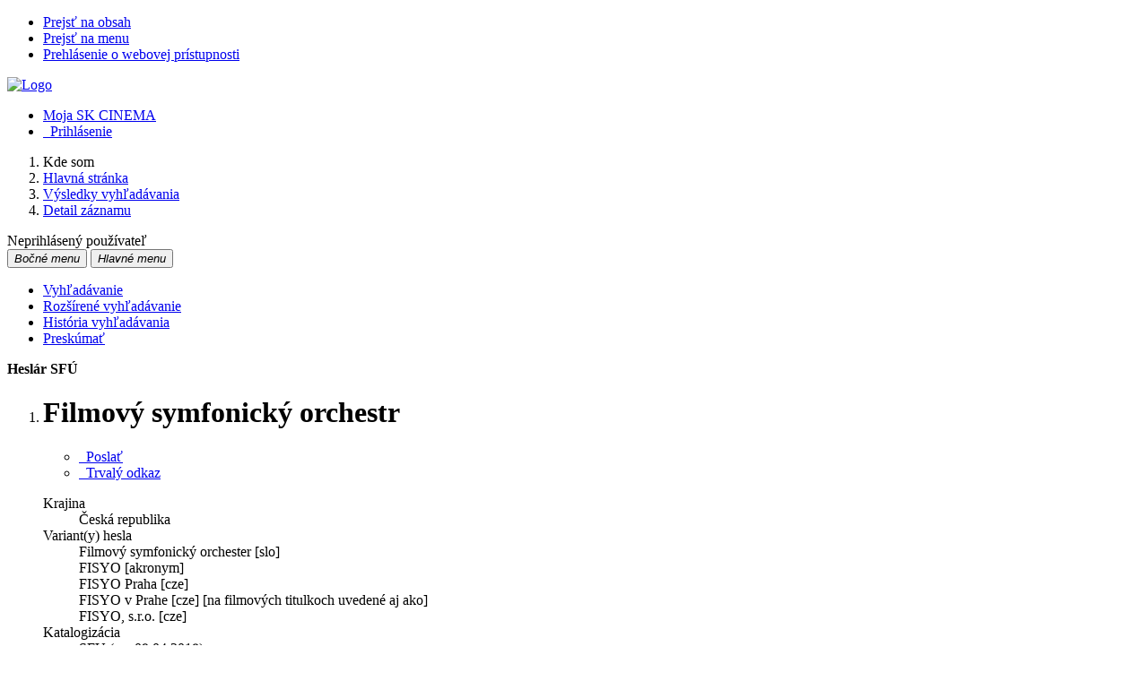

--- FILE ---
content_type: text/html; charset=utf-8
request_url: http://www.skcinema.sk/arl-sfu/sk/detail-sfu_un_auth-0020007-Filmovy-symfonicky-orchestr/?iset=1&qt=mg
body_size: 8328
content:

<!-- TPL: csp.templates2.parts.root -->
<!DOCTYPE html><html id="detail" lang="sk-SK" dir="ltr" class=""><head>

<!-- TPL: csp.user.sfu.templates2.parts.head -->
<meta name="viewport" content="width=device-width, initial-scale=1, shrink-to-fit=no"><meta charset="UTF-8"><meta id="ipac" name="author" content="IPAC: Cosmotron Slovakia, s.r.o. - www.cosmotron.sk" data-version="4.8.63a - 22.05.2025" data-login="0" data-ns="" data-url="http://www.skcinema.sk/i2/" data-ictx="sfu" data-skin="bs1" data-cachebuster="trf" data-logbasket="0" data-elink="0" data-lang="sk" data-country="SK" data-scrollup="" data-src="sfu_un_cat-0,sfu_un_cat-1,sfu_un_auth" data-cookie-choose=1 data-cookie-preferential=0 data-cookie-analytical=0 data-cookie-marketing=0 data-mainjs="">
<!-- TPL: csp.templates2.parts.metaog -->

<!-- TPL: csp.templates2.parts.metalink -->
<link rel="help" href="http://www.skcinema.sk/arl-sfu/sk/napoveda/?key=detail" title="Pomoc"><link rel="home" href="http://www.skcinema.sk/arl-sfu/sk/detail-sfu_un_auth-0020007-Filmovy-symfonicky-orchestr/"><link rel="alternate" hreflang="sk-SK" href="http://www.skcinema.sk/arl-sfu/sk/detail/?&amp;idx=sfu_un_auth*0020007&amp;iset=1"><link rel="alternate" hreflang="x-default" href="http://www.skcinema.sk/arl-sfu/sk/detail/?&amp;idx=sfu_un_auth*0020007&amp;iset=1"><link rel="alternate" hreflang="en-GB" href="http://www.skcinema.sk/arl-sfu/en/detail/?&amp;idx=sfu_un_auth*0020007&amp;iset=1"><link rel="shortcut icon" href="http://www.skcinema.sk/i2/user/sfu/img/favicon.v-trf.ico"><link rel="license" href="http://www.skcinema.sk/arl-sfu/sk/IPAC/?#ipac-copyright" title="Autorské právo"><link rel="contents" href="http://www.skcinema.sk/arl-sfu/sk/mapa-stranok/" title="Mapa stránok"><link rel="search" id="opensearch" type="application/opensearchdescription+xml" href="http://www.skcinema.sk/arl-sfu/sk/opensearch/?type=xml" title="IPAC SFÚ" data-query="Chcete vyhľadávací modul OpenSearch nainštalovať?"><meta name="author" content="Slovenský filmový ústav"><meta name="twitter:dnt" content="on">
<meta name="keywords" content="detail,IPAC"><meta name="description" content="Detail záznamu - Filmový symfonický orchestr - Detailné zobrazenie záznamu - Slovenský filmový ústav  "><meta name="robots" content="all"><link rel="stylesheet" href="http://www.skcinema.sk/i2/user/sfu/css/bskin1.v-trf.css"><link rel="stylesheet" media="print" href="http://www.skcinema.sk/i2/css/print.v-trf.css">

<!-- TPL: csp.user.sfu.templates2.detail.meta -->
<script data-main="http://www.skcinema.sk/i2/user/sfu/js/conf.detail.v-trf.js" src="http://www.skcinema.sk/i2/js/require.v-trf.js"></script><link rel="dns-prefetch" href="https://api.mapy.cz/"/><link rel="dns-prefetch" href="https://cache2.obalkyknih.cz/"/><link rel="dns-prefetch" href="https://mapserver.mapy.cz/"/><link rel="preconnect" href="https://api.mapy.cz/" crossorigin="anonymous"/><link rel="preconnect" href="https://cache2.obalkyknih.cz/" crossorigin="anonymous"/><link rel="preconnect" href="https://mapserver.mapy.cz/" crossorigin="anonymous"/><meta prefix="twitter: https://ogp.me/ns/twitter#" name="twitter:card" property="twitter:card" content="summary_large_image"/><meta prefix="twitter: https://ogp.me/ns/twitter#" name="twitter:title" property="twitter:title" content="Filmový symfonický orchestr"/><link rel="image_src" href="http://www.skcinema.sk/i2/bs1/doc/corporation.png"/><meta prefix="og: https://ogp.me/ns/og#" property="og:image" content="http://www.skcinema.sk/i2/bs1/doc/corporation.png"/><meta prefix="twitter: https://ogp.me/ns/twitter#" property="twitter:image" content="http://www.skcinema.sk/i2/bs1/doc/corporation.png"/><link rel="canonical" href="http://www.skcinema.sk/arl-sfu/sk/detail-sfu_un_auth-0020007-Filmovy-symfonicky-orchestr/"><meta prefix="og: https://ogp.me/ns/og#" property="og:url" content="http://www.skcinema.sk/arl-sfu/sk/detail-sfu_un_auth-0020007-Filmovy-symfonicky-orchestr/"/><meta prefix="twitter: https://ogp.me/ns/twitter#" name="twitter:url" property="twitter:url" content="http://www.skcinema.sk/arl-sfu/sk/detail-sfu_un_auth-0020007-Filmovy-symfonicky-orchestr/"/><meta prefix="og: https://ogp.me/ns/og#" property="og:title" content="Filmový symfonický orchestr"/><meta prefix="twitter: https://ogp.me/ns/twitter#" name="twitter:title" property="twitter:title" content="Filmový symfonický orchestr"/>
<!-- TPL: csp.user.sfu.templates2.parts.body -->
<title>
Filmový symfonický orchestr | SK CINEMA
</title>
</head>
<body class="nojs sfu_un_cat-0-sfu_un_cat-1-sfu_un_auth">
<div id="body">
<div id="page" class="container">

<!-- TPL: csp.templates2.parts.accessibilitynav -->
<div id="accessibility-nav" class="sr-only sr-only-focusable" data-scrollup-title="Presunúť sa na začátek stránky"><nav aria-label="Odkazy na preskočenie">
<ul>
<li><a accesskey="0" href="#content">Prejsť na obsah</a></li><li><a href="#nav">Prejsť na menu</a></li><li><a href="http://www.skcinema.sk/arl-sfu/sk/vyhlasenie-o-pristupnosti/?#content" accesskey="1" title="Prehlásenie o webovej prístupnosti" aria-label="Prehlásenie o webovej prístupnosti">Prehlásenie o webovej prístupnosti</a></li></ul>
</nav>
</div>
<!-- TPL: csp.user.sfu.templates2.parts.header -->
<div id="header" class="container pl-0"><header class="row">
<a href="http://www.skcinema.sk/arl-sfu/sk/vyhladavanie/?src=sfu_un_cat-0,sfu_un_cat-1,sfu_un_auth" class="col-md-9 col-sm-6 col-12" title="Vyhľadávanie v online katalógu" aria-label="Vyhľadávanie v online katalógu"><img class="img-fluid" src="http://www.skcinema.sk/i2/user/sfu/bs1/logo-g.png" alt="Logo"/></a><div id="navbar-login" class="col-md-3 col-sm-6 col-12"><ul class="nav flex-column">
<li class="nav-item" id="nav-favourite"><a href="http://www.skcinema.sk/arl-sfu/sk/moje-dokumenty/" accesskey="7" rel="nofollow" class="nav-link" title="Zoznam a správa dokumentov používateľa" aria-label="Zoznam a správa dokumentov používateľa">Moja SK CINEMA</a></li><li id="nav-login" class="nav-item"><a href="http://www.skcinema.sk/arl-sfu/sk/prihlasenie/?opal=detail&amp;idx=sfu_un_auth*0020007&amp;iset=1" class="nav-link " title="Prihlásenie používateľa do online katalógu" aria-label="Prihlásenie používateľa do online katalógu"><i aria-hidden="true" class="icon-user"></i>&nbsp; Prihlásenie</a></li></ul>
</div></header>
</div><div id="breauser" class="row align-items-center"><div class="col-md-6 col-lg-9">
<!-- TPL: csp.templates2.parts.breadcrumb -->
<nav aria-label="Omrvinková navigácia">
<ol class="breadcrumb" id="breadcrumb">
<li class="breadcrumb-item">Kde som</li><li class="breadcrumb-item"><a href="http://www.skcinema.sk/arl-sfu/sk/vyhladavanie/" title="Vyhľadávanie v online katalógu" aria-current="false" aria-label="Vyhľadávanie v online katalógu"><span>Hlavná stránka</span></a></li><li class="breadcrumb-item"><a href="http://www.skcinema.sk/arl-sfu/sk/vysledky/?iset=1&amp;idx=sfu_un_auth*0020007" title="Zoznam vyhľadaných výsledkov" aria-current="false" aria-label="Zoznam vyhľadaných výsledkov"><span>Výsledky vyhľadávania</span></a></li><li class="breadcrumb-item active last"><a href="http://www.skcinema.sk/arl-sfu/sk/detail-sfu_un_auth-0020007-Filmovy-symfonicky-orchestr/" title="Detailné zobrazenie záznamu" aria-current="page" aria-label="Detailné zobrazenie záznamu"><span>Detail záznamu</span></a></li></ol>
</nav>
<script type="application/ld+json">
{
    "@context": "https://schema.org",
    "@graph": [{
        "@type": "WebSite",
        "@id": "http://www.skcinema.sk/arl-sfu/sk/vyhladavanie/",
        "url": "http://www.skcinema.sk/arl-sfu/sk/vyhladavanie/",
        "version": "4.8.63a - 22.05.2025",
        "name": "Slovenský filmový ústav",
        "description": "Detail záznamu - Filmový symfonický orchestr - Detailné zobrazenie záznamu - Slovenský filmový ústav  ",
        "inLanguage": "sk",
        "potentialAction": {
            "@type": "SearchAction",
            "target": "http://www.skcinema.sk/arl-sfu/sk/vysledky/?field=G&amp;search=Hľadať&amp;term={q}",
            "query-input": "name=q"
        }
    }, {
        "@type": "WebPage",
        "@id": "http://www.skcinema.sk/arl-sfu/sk/detail-sfu_un_auth-0020007-Filmovy-symfonicky-orchestr/",
        "url": "http://www.skcinema.sk/arl-sfu/sk/detail-sfu_un_auth-0020007-Filmovy-symfonicky-orchestr/",
        "name": "Detail záznamu",
        "description": "Detailné zobrazenie záznamu",
        "inLanguage": "sk"
    }
    ]
}
</script>
</div><div id="info-user" class="col-md-6 col-lg-3 text-right"><span id="logged">Neprihlásený používateľ</span></div></div>
<!-- TPL: csp.user.sfu.templates2.parts.mainmenu -->
<nav id="nav" class="navbar navbar-expand-lg"  aria-label="Hlavné menu">
<button type="button" aria-label="Bočné menu" class="navbar-toggler collapsed btn-nav"  data-toggle="collapse" aria-controls="nav-aside" data-target="#nav-aside" id="btn-aside">
<i aria-hidden="true" class="icon-aside"><span class="sr-only">Bočné menu</span></i>
</button>
<button type="button" class="navbar-toggler collapsed btn-nav" id="btn-nav" data-toggle="collapse" aria-controls="nav-main" data-target="#nav-main">
<i aria-hidden="true" class="icon-menu"><span class="sr-only">Hlavné menu</span></i>
</button>
<div class="collapse navbar-collapse" id="nav-main"><ul class="navbar-main navbar-nav mr-auto row p-0 m-0">
<li id="nav-search" class="first nav-item col"><a href="http://www.skcinema.sk/arl-sfu/sk/vyhladavanie/?src=sfu_un_cat-0,sfu_un_cat-1,sfu_un_auth&amp;idx=sfu_un_auth*0020007&amp;iset=1" class="nav-link" title="Vyhľadávanie v online katalógu" aria-label="Vyhľadávanie v online katalógu">Vyhľadávanie</a></li><li id="nav-esearch" class="nav-item col"><a href="http://www.skcinema.sk/arl-sfu/sk/rozsirene-vyhladavanie/?src=sfu_un_cat-0,sfu_un_cat-1,sfu_un_auth&amp;idx=sfu_un_auth*0020007&amp;iset=1" class="nav-link" title="Rozšírené vyhľadávanie v SK CINEMA." aria-label="Rozšírené vyhľadávanie v SK CINEMA.">Rozšírené vyhľadávanie</a></li><li id="nav-hsearch" class="nav-item col"><a href="http://www.skcinema.sk/arl-sfu/sk/historia-vyhladavania/?src=sfu_un_cat-0,sfu_un_cat-1,sfu_un_auth&amp;idx=sfu_un_auth*0020007&amp;iset=1" rel="nofollow" class="nav-link" title="História dotazov triedená od posledného" aria-label="História dotazov triedená od posledného">História vyhľadávania</a></li><li id="nav-sfuexplore" class="nav-item col"><a href="http://www.skcinema.sk/arl-sfu/sk/preskumat/?idx=sfu_un_auth*0020007&amp;iset=1" class="nav-link" title="Preskúmať" aria-label="Preskúmať">Preskúmať</a></li></ul>
<ul class="navbar-login navbar-nav">

<!-- TPL: csp.templates2.parts.menuaccount -->

<!-- TPL: csp.templates2.parts.ladenkalink -->
</ul>
</div></nav><main id="content">

<!-- TPL: csp.templates2.parts.systemalert -->

<!-- TPL: csp.templates2.parts.ladenka -->

<!-- TPL: csp.templates2.detail.main -->

<!-- TPL: csp.user.sfu.templates2.detail.page -->
<div id="outer" class="row"><div id='bside'><div id="inner" class="container">
<!-- TPL: csp.user.sfu.templates2.detail.paging -->
<div class="resultbox"><div class="row justify-content-between"><div class="query-info align-self-center col-sm-12 mt-2 "><strong>Heslár SFÚ</strong>
</div></div></div>
<!-- TPL: csp.templates2.detail.zf -->
<div id="result-body"><ol class="list-group">

<!-- TPL: csp.user.sfu.templates2.result.zdetail -->
<li data-idx="sfu_un_auth*0020007"  id="item-sfu_un_auth0020007" class="list-group-item result-item odd zf-detail sfu_un_auth "><div class="part1 row"><div class="format col-8 "><div class="row"><div class=" col-12">
<!-- TPL: csp.user.sfu.templates2.result.headline -->
  <h1>Filmový symfonický orchestr</h1>
</div></div></div><div class="aside col-4">
<!-- TPL: csp.user.sfu.templates2.result.operations -->
<div class="nav5"><nav class="navbar pl-0" aria-label="Odkazy k záznamu">
<ul class="nav nav-pills">
<li class="bookmark nav-item"><a href="http://www.skcinema.sk/arl-sfu/sk/bookmark/?idx=sfu_un_auth*0020007&amp;disprec=1&amp;idx=sfu_un_auth*0020007&amp;iset=1" rel="nofollow" class="nav-link" title="Poslať do vyhľadávačov, e-mailom, do mojich dokumentov, atď.: Filmový symfonický orchestr" aria-label="Poslať do vyhľadávačov, e-mailom, do mojich dokumentov, atď.: Filmový symfonický orchestr"><span aria-hidden="true" class="icon-bookmark"></span>&nbsp; Poslať</a></li>
<!-- fmtRec: TF_DETAIL_SFU_CS --><li class="permalink nav-item"><a href="http://www.skcinema.sk/arl-sfu/sk/detail-sfu_un_auth-0020007-Filmovy-symfonicky-orchestr/" class="url nav-link" rel="bookmark" data-title="Filmový symfonický orchestr" title="Trvalý odkaz na záznam: Filmový symfonický orchestr" aria-label="Trvalý odkaz na záznam: Filmový symfonický orchestr"><span aria-hidden="true" class="icon-permalink"></span>&nbsp; Trvalý odkaz</a></li></ul>
</nav>
</div></div></div><div class="part2 row"><div class="format col-md-8 col-12 "><!-- zf: TF_DETAIL_SFU: -->
<!-- fmtRec: TF_DETAIL_SFU -->
<!-- fmtIndex: TF_SFU_UNA_UF_I -->
<!-- fmtRec: TF_SFU_UNA_UF_I -->
<!-- TPL: csp.templates2.zf.up -->
<dl>
<dt>Krajina</dt><dd>Česká republika<br>
</dd>
<dt>Variant(y) hesla</dt><dd>Filmový symfonický orchester [slo]<br>FISYO [akronym]<br>FISYO Praha [cze]<br>FISYO v Prahe [cze] [na filmových titulkoch uvedené aj ako]<br>FISYO, s.r.o. [cze]<br>
</dd>
<dt>Katalogizácia</dt><dd>SFU (rev.09.04.2018)<br>
</dd>
<dt>Typ hesla</dt><dd>názov korporácie
</dd>

<!-- TPL: csp.templates2.zf.table -->
</dl></div><div class="aside col-md-4 col-12"><div id="sfu-sfu_un_auth*0020007" class="aside-part"><div class="part-body">
<!-- TPL: csp.user.sfu.templates2.result.image -->
<div class="img"></div></div></div><div id="newsfug" class="aside-part"><div class="part-body">
<!-- TPL: csp.user.sfu.templates2.result.foto -->
<ul class="sfu-gallery">		
</ul>
</div></div>
<!-- fmtRec: TF_DETAIL_SFU_PRILOHY -->
<!-- fmtRec: TF_DETAIL_SFU_HESLO -->
<!-- fmtIndex: TF_SFU_PRAZDNY -->
<!-- fmtRec: TF_DETAIL_SFU_FILMGR -->
<!-- fmtIndex: TF_DETAIL_HES_FILMGR -->
<!-- fmtRec: TF_DETAIL_HES_FILMGR -->
<!-- fmtRec: TF_DETAIL_SFU_EXT --><div class="aside-part" id="EXT1">		<h3>Externé odkazy</h3>
<div class="part-body"><!-- zf: TF_DETAIL_SFU:EXT -->
<!-- TPL: csp.templates2.zf.css -->
<div class="zf_value"><a href="http://www.fisyo.cz/" title="http://www.fisyo.cz/" rel="external" target="_blank">Oficiálna webstránka</a></div></div></div>
<!-- fmtRec: TF_DETAIL_SFU_ODKAZY -->
<!-- fmtIndex: TF_DETAIL_HES_ODKAZY -->
<!-- fmtRec: TF_DETAIL_HES_ODKAZY --><div class="aside-part" id="ODKAZY1"><div class="part-body"><!-- zf: TF_DETAIL_SFU:ODKAZY -->
<!-- TPL: csp.templates2.zf.css -->
<span class="zf_prefix">Slovenská filmová databáza</span><div class="zf_value"><a href="http://www.skcinema.sk/arl-sfu/sk/vysledky/?src=sfu_un_cat-0&amp;field=AUK2&amp;term=%22%5Esfu_un_auth%5C*0020007%5C*xa0jsa%5C*si%5E%22&amp;qt=mg" title="Odkaz na súvisiaci záznam (search sfu_un_cat-0 AUK2=&#34;^sfu_un_auth\*0020007\*xa0jsa\*si^&#34;)" aria-label="Odkaz na súvisiaci záznam"><span class="icon-search" aria-hidden="true"></span></a> (245) - animovaný film</div><div class="zf_value"><a href="http://www.skcinema.sk/arl-sfu/sk/vysledky/?src=sfu_un_cat-0&amp;field=AUK2&amp;term=%22%5Esfu_un_auth%5C*0020007%5C*xa0jsd%5C*si%5E%22&amp;qt=mg" title="Odkaz na súvisiaci záznam (search sfu_un_cat-0 AUK2=&#34;^sfu_un_auth\*0020007\*xa0jsd\*si^&#34;)" aria-label="Odkaz na súvisiaci záznam"><span class="icon-search" aria-hidden="true"></span></a> (430) - dokumentárny film</div><div class="zf_value"><a href="http://www.skcinema.sk/arl-sfu/sk/vysledky/?src=sfu_un_cat-0&amp;field=AUK2&amp;term=%22%5Esfu_un_auth%5C*0020007%5C*xa0jsh%5C*si%5E%22&amp;qt=mg" title="Odkaz na súvisiaci záznam (search sfu_un_cat-0 AUK2=&#34;^sfu_un_auth\*0020007\*xa0jsh\*si^&#34;)" aria-label="Odkaz na súvisiaci záznam"><span class="icon-search" aria-hidden="true"></span></a> (251) - hraný film</div><div class="zf_value"><a href="http://www.skcinema.sk/arl-sfu/sk/vysledky/?src=sfu_un_cat-0&amp;field=AUK2&amp;term=%22%5Esfu_un_auth%5C*0020007%5C*xa0jst%5C*si%5E%22&amp;qt=mg" title="Odkaz na súvisiaci záznam (search sfu_un_cat-0 AUK2=&#34;^sfu_un_auth\*0020007\*xa0jst\*si^&#34;)" aria-label="Odkaz na súvisiaci záznam"><span class="icon-search" aria-hidden="true"></span></a> (1) - filmový šot</div><span class="zf_prefix">Katalóg SFÚ</span><div class="zf_value"><a href="http://www.skcinema.sk/arl-sfu/sk/vysledky/?src=sfu_un_cat-1&amp;field=AUK2&amp;term=%22%5Esfu_un_auth%5C*0020007%5C*xa1gfw%5C*si%5E%22&amp;qt=mg" title="Odkaz na súvisiaci záznam (search sfu_un_cat-1 AUK2=&#34;^sfu_un_auth\*0020007\*xa1gfw\*si^&#34;)" aria-label="Odkaz na súvisiaci záznam"><span class="icon-search" aria-hidden="true"></span></a> (1) - fotozbierka</div><div class="zf_value"><a href="http://www.skcinema.sk/arl-sfu/sk/vysledky/?src=sfu_un_cat-1&amp;field=AUK2&amp;term=%22%5Esfu_un_auth%5C*0020007%5C*xa1jdc%5C*si%5E%22&amp;qt=mg" title="Odkaz na súvisiaci záznam (search sfu_un_cat-1 AUK2=&#34;^sfu_un_auth\*0020007\*xa1jdc\*si^&#34;)" aria-label="Odkaz na súvisiaci záznam"><span class="icon-search" aria-hidden="true"></span></a> (1) - kompaktné disky (CD)</div><div class="zf_value"><a href="http://www.skcinema.sk/arl-sfu/sk/vysledky/?src=sfu_un_cat-1&amp;field=AUK2&amp;term=%22%5Esfu_un_auth%5C*0020007%5C*xa1jgp%5C*si%5E%22&amp;qt=mg" title="Odkaz na súvisiaci záznam (search sfu_un_cat-1 AUK2=&#34;^sfu_un_auth\*0020007\*xa1jgp\*si^&#34;)" aria-label="Odkaz na súvisiaci záznam"><span class="icon-search" aria-hidden="true"></span></a> (1) - gramofónové platne</div><div class="zf_value"><a href="http://www.skcinema.sk/arl-sfu/sk/vysledky/?src=sfu_un_cat-1&amp;field=AUK2&amp;term=%22%5Esfu_un_auth%5C*0020007%5C*xa1qzk%5C*si%5E%22&amp;qt=mg" title="Odkaz na súvisiaci záznam (search sfu_un_cat-1 AUK2=&#34;^sfu_un_auth\*0020007\*xa1qzk\*si^&#34;)" aria-label="Odkaz na súvisiaci záznam"><span class="icon-search" aria-hidden="true"></span></a> (1) - dok. zložka (korporácie)</div><div class="zf_value"><a href="http://www.skcinema.sk/arl-sfu/sk/vysledky/?src=sfu_un_cat-1&amp;field=AUK2&amp;term=%22%5Esfu_un_auth%5C*0020007%5C*xa1uza%5C*si%5E%22&amp;qt=mg" title="Odkaz na súvisiaci záznam (search sfu_un_cat-1 AUK2=&#34;^sfu_un_auth\*0020007\*xa1uza\*si^&#34;)" aria-label="Odkaz na súvisiaci záznam"><span class="icon-search" aria-hidden="true"></span></a> (3) - nešpecifikované písomnosti (výroba filmu)</div></div></div></div></div><!-- zf: TF_DETAIL_SFU:HOLDING -->
<!-- fmtRec: TF_DETAIL_SFU_HOLDING -->
<!-- TPL: csp.templates2.zf.css -->
</li></ol>
</div><br>

<!-- TPL: csp.templates2.detail.map -->

<!-- TPL: csp.user.sfu.templates2.detail.paging -->
<div class="resultbox"><div class="row justify-content-between"><div class="query-info align-self-center col-sm-12 mt-2 "><strong>Heslár SFÚ</strong>
</div></div></div></div></div>
<!-- TPL: csp.user.sfu.templates2.detail.aside -->
<div id="aside" class="navbar-expand-lg"><div class="collapse navbar-collapse" id="nav-aside"><aside aria-label="Súvisiace stránky">
<!-- TPL: csp.user.sfu.templates2.parts.sfulogo -->

<!-- TPL: csp.user.sfu.templates2.detail.submenu -->
<div id="nav1" class="part"><h2>Súvisiace stránky</h2><ul class="nav flex-column"><li id="nav1-detail" class="nav-item"><a href="http://www.skcinema.sk/arl-sfu/sk/detail-sfu_un_auth-0020007-Filmovy-symfonicky-orchestr/?iset=1" class="nav-link active" title="Detailné zobrazenie záznamu" aria-label="Detailné zobrazenie záznamu">Detail záznamu</a></li><li id="nav1-mail" class="nav-item"><a href="http://www.skcinema.sk/arl-sfu/sk/odoslat-email/?idx=sfu_un_auth*0020007&amp;iset=1" rel="nofollow" class="nav-link" title=" " aria-label=" ">Odoslať emailom</a></li></ul></div><div id="format" class="part"><h2>Zobrazovacie formáty</h2><ul class="nav flex-column"><li class="nav-item"><a href="http://www.skcinema.sk/arl-sfu/sk/detail/?zf=TF_SHORT_SFU_I&amp;idx=sfu_un_auth*0020007&amp;iset=1" class="nav-link " rel="nofollow" title="Formát: Skrátený  " aria-label="Formát: Skrátený  ">Skrátený  </a></li><li class="nav-item"><a href="http://www.skcinema.sk/arl-sfu/sk/detail/?zf=TF_DETAIL_SFU&amp;idx=sfu_un_auth*0020007&amp;iset=1" class="nav-link active" rel="nofollow" title="Formát: Podrobný " aria-label="Formát: Podrobný ">Podrobný </a></li></ul></div>
<!-- TPL: csp.user.sfu.templates2.parts.headaside -->

<!-- TPL: csp.user.sfu.templates2.parts.sfulogo -->

<!-- TPL: csp.templates2.parts.footeraside -->
</aside></div></div></div>
<!-- TPL: csp.templates2.result.jstemplate -->

<!-- TPL: csp.templates2.parts.jstable -->
<script id="tpl-toolbar" type="text/x-jsrender">
{{if isform}}
<button type="button" data-toggle="tooltip" data-link="{on ~doCheck}" id="btn-check-{{:id}}" class="btn-check btn btn-light" aria-label="Označiť všetko" title="Označiť všetko">
<i class="icon-check" aria-hidden="true"></i>
</button>
<button type="button" data-toggle="tooltip" data-link="{on ~doUnCheck}" id="btn-uncheck-{{:id}}" class="btn-uncheck btn btn-light" aria-label="Odznačiť všetko" title="Odznačiť všetko">
<i class="icon-uncheck" aria-hidden="true"></i>
</button>
{{/if}}
</script>
<script id="tpl-table-loading" type="text/x-jsrender">
<span class="icon-loading" aria-hidden="true" aria-live="polite" role="alert" aria-busy="true" aria-label="Načítavanie"><span role="progressbar" aria-valuetext="Načítavanie"><i class="icon-loading" aria-hidden="true"></i></span></span></script>
<script id="tpl-table-price" type="text/x-jsrender">
<span class="{{:class}}"><b>{{:sign}}</b>{{:price}}</span></script><script id="tpl-loading" type="text/x-jsrender">
<div class="ipac-loading" role="alert" aria-live="polite" aria-busy="true" aria-label="Načítavanie"><span role="progressbar" aria-valuetext="Načítavanie"><i class="icon-loading" aria-hidden="true"></i></span></div></script>
<script id="tpl-permalink" type="text/x-jsrender"  title="Trvalý odkaz na záznam">
<h3>{{:title}}</h3>
<p class="link"><a href="{{:href}}">Prejsť na stránku</a></p>
<div role="form"><div class="form-group"><label for="plink-l" class="col-sm-12">Skopírovať do schránky</label>
<div class="col-sm-12"><div class="input-group"><input readonly="readonly" class="form-control" onclick="this.select();" inputmode="none" type="url" value="{{:href}}" id="plink-l"><div role="button" class="input-group-append input-group-text ipac-clipboard btn" data-toggle="tooltip" data-clipboard-action="copy" aria-controls="plink-l" data-clipboard-target="#plink-l" title="Skopírovať do schránky" data-title="Skopírované do schránky"><i class="icon-copy" aria-hidden="true"></i>
</div></div></div></div></div></script>
<script id="tpl-contact-map" type="text/x-jsrender">
<strong>{{:name}}</strong><br>
{{if src}}<img alt="{{:name}}" src="{{:src}}" class="img-thumbnail" width="150"><br>{{/if}}
{{if street}}<br>{{:street}}{{/if}}
{{if locality}}<br>{{:locality}}{{/if}}
</script>
<script id="tpl-weather-tooltip" type="text/x-jsrender">
<div class="card p-2 text-nowrap"><div>{{:day}}{{:year}}</div><div>{{:txmax}} <b style="color:{{:maxcolor}};">{{if max}}{{:max}}{{else}} {{/if}}</b></div><div>{{:txmin}} <b style="color:{{:mincolor}};">{{if min}}{{:min}}{{else}} {{/if}}</b></div>{{if note}}<div>{{:note}}</div>{{/if}}
</div></script>
<script id="tpl-btn-more" type="text/x-jsrender">
<a href="javascript:void(0);" role="button" class="more" aria-expanded="false" aria-label="{{:title}}" title="{{:title}}">{{:text}}</a></script>
<script id="tpl-btn-affix" type="text/x-jsrender">
<a href="javascript:;" data-link="{on ~doClick}" role="button" class="btn btn-light btn-sm" title="{{:title}}" aria-label="{{:title}}" aria-pressed="{{:pressed}}"><i class="icon-{{:icon}}" aria-hidden="true"></i></a></script>
<!-- TPL: csp.templates2.parts.tail -->
<br class="clearfix">
</main><!-- /#content -->
<!-- TPL: csp.templates2.parts.toplist -->
<div id="fuh"></div>
<!-- TPL: csp.templates2.parts.nojs -->
<noscript><p class="alert alert-warning" role="alert">
Pre plne funkčnú stránku je potrebné povoliť Javascript.
Tu máš <a href="https://www.enable-javascript.com/sk/" rel="external nofollow" target="_blank" title="enable-javascript.com  - Externý odkaz">inštrukcie o tom, ako povoliť JavaScript v tvojom prehliadači</a>.
</p></noscript></div><!-- /#page --></div><!-- /#body -->
<!-- TPL: csp.user.sfu.templates2.parts.footer -->
<div id="footer"><footer aria-label="Zápätie" class="container">
<div class="row"><div id="footer-brand" class="col-lg-2 col-md-3 col-sm-4 col-5 mb-3"><a href="http://www.sfu.sk/" target="_blank" title="Slovenský filmový ústav www.sfu.sk"><img class="img-fluid" height="80" src="http://www.skcinema.sk/i2/user/sfu/img/logo/sfu.png" alt="Logo SFU"></a></div><div id="nav3" class="col-lg-10 col-md-9 col-sm-12 col-12 mb-3"><nav>
<ul class="nav">
<li id="nav3-project" class="first nav-item">
<a href="http://www.skcinema.sk/arl-sfu/sk/projekt/" title="O nás a projekte" aria-label="O nás a projekte" class="nav-link">O projekte</a>
</li>
<li id="nav3-contact" class="nav-item">
<a href="http://www.skcinema.sk/arl-sfu/sk/kontakt/" title="Stránka s kontaktmi na knižnicu" aria-label="Stránka s kontaktmi na knižnicu" class="nav-link">Kontakt</a>
</li>
<li id="nav3-feedback" class="nav-item">
<a href="http://www.skcinema.sk/arl-sfu/sk/napiste-nam/" title="Formulár na zaslanie správy" aria-label="Formulár na zaslanie správy" rel="nofollow" class="nav-link">Napíšte nám</a>
</li>
<li id="nav3-smap" class="nav-item">
<a href="http://www.skcinema.sk/arl-sfu/sk/mapa-stranok/" title="Mapa webových stránok online katalógu" aria-label="Mapa webových stránok online katalógu" accesskey="3" class="nav-link">Mapa stránok</a>
</li>
<li id="nav3-accessibility" class="nav-item">
<a href="http://www.skcinema.sk/arl-sfu/sk/vyhlasenie-o-pristupnosti/" title="Prehlásenie o webovej prístupnosti" aria-label="Prehlásenie o webovej prístupnosti" class="nav-link">Prístupnosť</a>
</li>
<li id="nav3-privacy" class="nav-item">
<a href="http://www.skcinema.sk/arl-sfu/sk/sukromie/" title="Zásady zaobchádzania s osobnými údajmi používateľov" aria-label="Zásady zaobchádzania s osobnými údajmi používateľov" class="nav-link">Súkromie</a>
</li>
<li id="nav3-opensearch" class="nav-item">
<a href="http://www.skcinema.sk/arl-sfu/sk/opensearch/?src=sfu_un_cat-0,sfu_un_cat-1,sfu_un_auth" title="Možnosť doplniť do webového prehliadača vyhľadávací modul na vyhľadávanie v online katalógu" aria-label="Možnosť doplniť do webového prehliadača vyhľadávací modul na vyhľadávanie v online katalógu" class="nav-link">Nástroj OpenSearch</a>
</li>
<li id="nav3-sfuusage" class="nav-item">
<a href="http://www.skcinema.sk/arl-sfu/sk/podmienky-pouzivania/" title=" " aria-label=" " class="nav-link">Podmienky používania</a>
</li>
<li id="nav3-help" class="nav-item">
<a href="http://www.skcinema.sk/arl-sfu/sk/napoveda/?key=detail" title="Pomoc k online katalógu IPAC" aria-label="Pomoc k online katalógu IPAC" class="nav-link">Pomoc</a>
</li>
<li id="nav3-faq" class="nav-item">
<a href="http://www.skcinema.sk/arl-sfu/sk/caste-otazky/" title="FAQ - Stránka s odpoveďami na často kladené otázky o IPAC" aria-label="FAQ - Stránka s odpoveďami na často kladené otázky o IPAC" class="nav-link">Najčastejšie otázky</a>
</li>
<li id="nav3-sfutir" class="nav-item">
<a href="http://www.skcinema.sk/arl-sfu/sk/impressum/" title=" " aria-label=" " class="nav-link">Impressum</a>
</li>
<li id="nav3-cookies" class="nav-item">
<a href="http://www.skcinema.sk/arl-sfu/sk/cookies/" title="Nastavenie cookies" aria-label="Nastavenie cookies" rel="nofollow" class="nav-link">Nastavenie cookies</a>
</li>

</ul>
</nav>
</div></div><div id="footer2" class="row"><div class="loga col-xl-7 col-lg-12 mt-3"><a target="_blank" hreflang="sk-SK" title="Film.sk – Mesačník o filmovom dianí na Slovensku" aria-label="Film.sk – Mesačník o filmovom dianí na Slovensku" href="http://www.filmsk.sk/"><svg role="img" width="85" height="27"><image xlink:href="http://www.skcinema.sk/i2/user/sfu/img/logo/filmsk.svg" src="http://www.skcinema.sk/i2/user/sfu/img/logo/filmsk.png" width="85" height="27"/></svg></a><a target="_blank" hreflang="sk-SK" title="Kino-Ikon – časopis pre vedu o filme a pohyblivom obraze" aria-label="Kino-Ikon – časopis pre vedu o filme a pohyblivom obraze" href="https://www.asfk.sk/kino-ikon-a-dalsie-publikacie"><svg role="img" width="35" height="35"><image xlink:href="http://www.skcinema.sk/i2/user/sfu/img/logo/kino-ikon.svg" src="http://www.skcinema.sk/i2/user/sfu/img/logo/kino-ikon.png" width="35" height="35"/></svg></a><a target="_blank" hreflang="sk-SK" title="Kino Lumière – kino Slovenského filmového ústavu" aria-label="Kino Lumière – kino Slovenského filmového ústavu" href="http://www.aic.sk/kinolumiere"><svg role="img" width="75" height="35"><image xlink:href="http://www.skcinema.sk/i2/user/sfu/img/logo/kino-lumiere.svg" src="http://www.skcinema.sk/i2/user/sfu/img/logo/kino-lumiere.png" width="75" height="35"/></svg></a><a target="_blank" hreflang="sk-SK" title="Audiovizuálne informačné centrum" aria-label="Audiovizuálne informačné centrum" href="http://www.aic.sk/aic/"><img height="35" src="http://www.skcinema.sk/i2/user/sfu/img/logo/aic1.png" alt="AIC" data-src="http://www.skcinema.sk/i2/user/sfu/img/logo/aic.png"></a><a target="_blank" hreflang="sk-SK" title="Klapka.sk – filmová predajňa Slovenského filmového ústavu" aria-label="Klapka.sk – filmová predajňa Slovenského filmového ústavu" href="http://www.klapka.sk/"><img height="35" src="http://www.skcinema.sk/i2/user/sfu/img/logo/klapka.png" alt="Klapka.sk"></a><a target="_blank" hreflang="sk-SK" title="Ministerstvo kultúry Slovenskej republiky" aria-label="Ministerstvo kultúry Slovenskej republiky" href="https://www.culture.gov.sk/"><svg role="img" width="46" height="35"><image xlink:href="http://www.skcinema.sk/i2/user/sfu/img/logo/mksr.svg" src="http://www.skcinema.sk/i2/user/sfu/img/logo/mksr.png" width="46" height="35"/></svg></a><a href="http://www.cosmotron.sk/" title="Cosmotron Slovakia, s.r.o." aria-label="Cosmotron Slovakia, s.r.o."><img role="img" height="35" src="http://www.skcinema.sk/i2/user/sfu/bs1/arl.svg" alt="Cosmotron Slovakia, s.r.o."></a></div><div id="contentinfo" role="contentinfo" class="col-xl-5 col-lg-12 mt-3"><div id="footprint">Data Copyright © 2002-2023&nbsp;
<span itemscope="itemscope" itemtype="https://schema.org/Organization"><a itemprop="name url" rel="me" href="http://www.sfu.sk/">Slovenský filmový ústav</a></span></div><div id="cosmotron">Software Copyright © 1993-2026 &nbsp;<a href="http://www.skcinema.sk/arl-sfu/sk/IPAC/" dir="ltr" title="Informácie o aplikácii IPAC" aria-label="Informácie o aplikácii IPAC"><abbr lang="en-GB" title="Internet Public Access Catalog">IPAC</abbr></a>&nbsp;-&nbsp; <span dir="ltr" itemscope="itemscope" itemtype="https://schema.org/Organization"><a itemprop="url" rel="external" target="_blank" href="https://www.cosmotron.sk" title=" - Externý odkaz"><span itemprop="name">Cosmotron Slovakia, s.r.o.</span></a></span></div></div></div></footer>
</div><div class="overlay"></div>
<!-- TPL: csp.templates2.parts.jsmodal -->
<script id="tpl-help-modal" type="text/x-jsrender">
<div class="modal fade"  id="detail-modal{{:item}}"  tabindex="-1" role="dialog" aria-labelledby="detail-modal{{:item}}-modal-title" aria-hidden="true"><div class="modal-dialog" role="document"><div class="modal-content"><div class="modal-header "><h1 class="modal-title h3 w-100" id="detail-modal{{:item}}-modal-title">{{:title}} </h1><button type="button" class="close" data-dismiss="modal" aria-label="Zavrieť"><span aria-hidden="true">&times;</span></button></div><div class="modal-body">{{:html}}
</div><div class="modal-footer"><button type="button" class="btn btn-light" data-dismiss="modal" aria-label="Zavrieť">Zavrieť</button></div></div></div></div></script>
<script id="tpl-help-trigger" type="text/x-jsrender">
<span data-toggle="modal" class="btn btn-light" data-target="#detail-modal{{:item}}"><i class="icon-info" aria-hidden="true"></i>
</span></script>
<script id="tpl-ipac-modal" type="text/x-jsrender">
<div class="modal fade {{:type}}" id="{{:id}}" tabindex="-1" role="dialog" aria-labelledby="{{:id}}-title" aria-hidden="true"><div class="modal-dialog {{:size}} {{if centered}}modal-dialog-centered{{/if}}" role="document"><div class="modal-content"><div class="modal-header {{if report}}bg-{{:reportclass}}{{/if}}"><h1 class="modal-title h3" id="{{:id}}-title">{{:name}}</h1>
<button type="button" class="close" data-dismiss="modal" aria-label="Zavrieť"><i aria-hidden="true">&times;</i></button>
</div><div class="modal-body{{if report}} collapse border border-{{:reportclass}}{{/if}} {{if center}} text-center{{/if}}" id="{{:id}}-report">{{:body}}
</div><div class="modal-footer">{{if foottext}}<div class="text-left">{{:foottext}}</div>{{/if}}
{{if report}}
<a role="button" class="btn btn-light" data-toggle="collapse" href="#{{:id}}-report" aria-expanded="false" aria-controls="{{:id}}-report"><i class="icon-info" aria-hidden="true"></i>&nbsp; {{:report}}</a>{{/if}}
{{if agree}}
<button type="button" class="btn btn-primary" id="btn-agree" data-link="{on ~doArgee}" data-dismiss="modal">{{if agreeicon}}<i class="{{:agreeicon}}" aria-hidden="true"></i>&nbsp;{{/if}} {{:agree}}</button>
{{/if}}
{{if disagree}}
<button type="button" class="btn btn-light" id="btn-disagree" data-link="{on ~doArgee}" data-dismiss="modal">{{if disagreeicon}}<i class="{{:disagreeicon}}" aria-hidden="true"></i>&nbsp;{{/if}} {{:disagree}}</button>
{{/if}}
{{if link}}
<a id="btn-link" href="{{:href}}" target="{{if linktarget}}{{:linktarget}}{{else}}_self{{/if}}" class="btn btn-{{if linkprimary}}primary{{else}}light{{/if}}{{if linktarget}} external{{/if}}">{{if linkicon}}<i class="{{:linkicon}}" aria-hidden="true"></i>&nbsp;{{/if}} {{:link}}</a>{{/if}}
{{if linkform}}
<form method="post" action="{{:href}}" role="link" target="{{if linktarget}}{{:linktarget}}{{else}}_self{{/if}}">

{{if param1n}}<input type="hidden" name="{{:param1n}}" value="{{:param1v}}"/>{{/if}}
<button id="btn-linkform" type="submit" class="btn btn-{{if linkprimary}}primary{{else}}light{{/if}}">{{if linkicon}}<i class="{{:linkicon}}" aria-hidden="true"></i>&nbsp;{{/if}} {{:linkform}}</button>
</form>{{/if}}
{{if close}}
<button type="button" class="btn btn-light" data-dismiss="modal" aria-label="Zavrieť">Zavrieť</button>
{{/if}}
</div></div></div></div></script>
<script id="tpl-modal-loading" type="text/x-jsrender">
<div class="modal fade" id="modal-loading" tabindex="-1" aria-labelledby="modal-loading-title" role="dialog" aria-busy="true" aria-label="Načítavanie" aria-hidden="true"><div class="modal-dialog modal-sm modal-dialog-centered" role="document"><div class="modal-content text-center"><div class="modal-body"><h1 class="modal-title h3" id="modal-loading-title">Načítavanie&hellip;</h1>
<span role="progressbar" aria-valuetext="Načítavanie"><i class="icon-loading" aria-hidden="true"></i></span></div></div></div></div></script>
<script id="tpl-tab-loading" type="text/x-jsrender">
<div class="m-auto text-center" role="alert" aria-busy="true" aria-label="Načítavanie"><h1>Načítavanie&hellip;</h1>
<span role="progressbar" aria-valuetext="Načítavanie"><i class="icon-loading" aria-hidden="true"></i></span></div></script>
<script id="tpl-btn-clearable" type="text/x-jsrender">
<button class="btn d-none {{:class}}" type="button" aria-label="{{:label}}" tabindex="-1"><i aria-hidden="true">&times;</i></button>
</script>
<div id="ipac-modal"></div><div class="modal fade"  id="modal-openseadragon"  tabindex="-1" role="dialog" aria-labelledby="modal-openseadragon-modal-title" aria-hidden="true"><div class="modal-dialog modal-sm" role="document"><div class="modal-content"><div class="modal-header "><h1 class="modal-title h3 w-100" id="modal-openseadragon-modal-title">openseadragon </h1><button type="button" class="close" data-dismiss="modal" aria-label="Zavrieť"><span aria-hidden="true">&times;</span></button></div><div class="modal-body"><div class="modal-body-fromjs"><!-- Description from JS JSON --></div></div></div></div></div>
<!-- TPL: csp.templates2.cookies.cookiesbar -->
<div class="container-fluid fixed-bottom d-none" id="cookiesbar"><div class="container cookiesbar-body"><div class="row"><div class="col-12 col-md-8 cookiesbar-text"><p>
<i aria-hidden="true" class="icon-info"></i>&nbsp;
Tieto stránky využívajú súbory cookies, ktoré uľahčujú ich prezeranie. Ďalšie informácie o tom
<a href="http://www.skcinema.sk/arl-sfu/sk/napoveda/?key=cookies" title="Pomoc: ako používame cookies" aria-label="Pomoc: ako používame cookies" class="help-link">ako používame cookies</a>.
</p>
</div><div class="col-12 col-md-4 cookiesbar-btn"><a href="http://www.skcinema.sk/arl-sfu/sk/cookies/?opt=all&amp;save=1&amp;opal=detail" rel="nofollow" class="btn btn-ajax btn-primary ml-1" title="Prijať všetky cookies" aria-label="Prijať všetky cookies">Prijať všetko</a><a href="http://www.skcinema.sk/arl-sfu/sk/cookies/" rel="nofollow" class="btn btn-link ml-1" title="Nastavenie cookies" aria-label="Nastavenie cookies">Nastavenie</a><a href="http://www.skcinema.sk/arl-sfu/sk/cookies/?opt=technical&amp;save=1&amp;opal=detail" rel="nofollow" class="btn btn-ajax btn-primary ml-1" title="Prijať iba nevyhnutné cookies" aria-label="Prijať iba nevyhnutné cookies">Odmietnuť všetko</a></div></div></div></div><div id="fb-root"></div></body>
</html><!-- page-total: 0.06 -->
